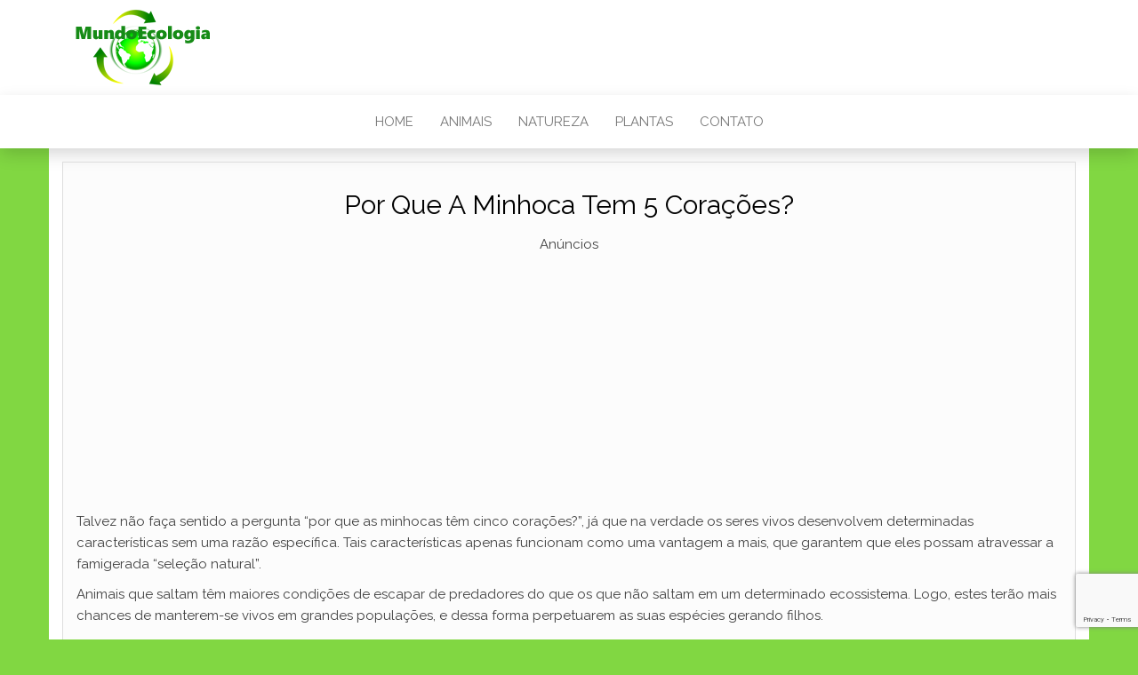

--- FILE ---
content_type: text/html; charset=utf-8
request_url: https://www.google.com/recaptcha/api2/anchor?ar=1&k=6LdWGqQaAAAAAOYTmq53DJEY-meSGuA-G_gUd3Fq&co=aHR0cHM6Ly93d3cubXVuZG9lY29sb2dpYS5jb20uYnI6NDQz&hl=en&v=PoyoqOPhxBO7pBk68S4YbpHZ&size=invisible&anchor-ms=20000&execute-ms=30000&cb=b7pqwv1dnl2u
body_size: 48656
content:
<!DOCTYPE HTML><html dir="ltr" lang="en"><head><meta http-equiv="Content-Type" content="text/html; charset=UTF-8">
<meta http-equiv="X-UA-Compatible" content="IE=edge">
<title>reCAPTCHA</title>
<style type="text/css">
/* cyrillic-ext */
@font-face {
  font-family: 'Roboto';
  font-style: normal;
  font-weight: 400;
  font-stretch: 100%;
  src: url(//fonts.gstatic.com/s/roboto/v48/KFO7CnqEu92Fr1ME7kSn66aGLdTylUAMa3GUBHMdazTgWw.woff2) format('woff2');
  unicode-range: U+0460-052F, U+1C80-1C8A, U+20B4, U+2DE0-2DFF, U+A640-A69F, U+FE2E-FE2F;
}
/* cyrillic */
@font-face {
  font-family: 'Roboto';
  font-style: normal;
  font-weight: 400;
  font-stretch: 100%;
  src: url(//fonts.gstatic.com/s/roboto/v48/KFO7CnqEu92Fr1ME7kSn66aGLdTylUAMa3iUBHMdazTgWw.woff2) format('woff2');
  unicode-range: U+0301, U+0400-045F, U+0490-0491, U+04B0-04B1, U+2116;
}
/* greek-ext */
@font-face {
  font-family: 'Roboto';
  font-style: normal;
  font-weight: 400;
  font-stretch: 100%;
  src: url(//fonts.gstatic.com/s/roboto/v48/KFO7CnqEu92Fr1ME7kSn66aGLdTylUAMa3CUBHMdazTgWw.woff2) format('woff2');
  unicode-range: U+1F00-1FFF;
}
/* greek */
@font-face {
  font-family: 'Roboto';
  font-style: normal;
  font-weight: 400;
  font-stretch: 100%;
  src: url(//fonts.gstatic.com/s/roboto/v48/KFO7CnqEu92Fr1ME7kSn66aGLdTylUAMa3-UBHMdazTgWw.woff2) format('woff2');
  unicode-range: U+0370-0377, U+037A-037F, U+0384-038A, U+038C, U+038E-03A1, U+03A3-03FF;
}
/* math */
@font-face {
  font-family: 'Roboto';
  font-style: normal;
  font-weight: 400;
  font-stretch: 100%;
  src: url(//fonts.gstatic.com/s/roboto/v48/KFO7CnqEu92Fr1ME7kSn66aGLdTylUAMawCUBHMdazTgWw.woff2) format('woff2');
  unicode-range: U+0302-0303, U+0305, U+0307-0308, U+0310, U+0312, U+0315, U+031A, U+0326-0327, U+032C, U+032F-0330, U+0332-0333, U+0338, U+033A, U+0346, U+034D, U+0391-03A1, U+03A3-03A9, U+03B1-03C9, U+03D1, U+03D5-03D6, U+03F0-03F1, U+03F4-03F5, U+2016-2017, U+2034-2038, U+203C, U+2040, U+2043, U+2047, U+2050, U+2057, U+205F, U+2070-2071, U+2074-208E, U+2090-209C, U+20D0-20DC, U+20E1, U+20E5-20EF, U+2100-2112, U+2114-2115, U+2117-2121, U+2123-214F, U+2190, U+2192, U+2194-21AE, U+21B0-21E5, U+21F1-21F2, U+21F4-2211, U+2213-2214, U+2216-22FF, U+2308-230B, U+2310, U+2319, U+231C-2321, U+2336-237A, U+237C, U+2395, U+239B-23B7, U+23D0, U+23DC-23E1, U+2474-2475, U+25AF, U+25B3, U+25B7, U+25BD, U+25C1, U+25CA, U+25CC, U+25FB, U+266D-266F, U+27C0-27FF, U+2900-2AFF, U+2B0E-2B11, U+2B30-2B4C, U+2BFE, U+3030, U+FF5B, U+FF5D, U+1D400-1D7FF, U+1EE00-1EEFF;
}
/* symbols */
@font-face {
  font-family: 'Roboto';
  font-style: normal;
  font-weight: 400;
  font-stretch: 100%;
  src: url(//fonts.gstatic.com/s/roboto/v48/KFO7CnqEu92Fr1ME7kSn66aGLdTylUAMaxKUBHMdazTgWw.woff2) format('woff2');
  unicode-range: U+0001-000C, U+000E-001F, U+007F-009F, U+20DD-20E0, U+20E2-20E4, U+2150-218F, U+2190, U+2192, U+2194-2199, U+21AF, U+21E6-21F0, U+21F3, U+2218-2219, U+2299, U+22C4-22C6, U+2300-243F, U+2440-244A, U+2460-24FF, U+25A0-27BF, U+2800-28FF, U+2921-2922, U+2981, U+29BF, U+29EB, U+2B00-2BFF, U+4DC0-4DFF, U+FFF9-FFFB, U+10140-1018E, U+10190-1019C, U+101A0, U+101D0-101FD, U+102E0-102FB, U+10E60-10E7E, U+1D2C0-1D2D3, U+1D2E0-1D37F, U+1F000-1F0FF, U+1F100-1F1AD, U+1F1E6-1F1FF, U+1F30D-1F30F, U+1F315, U+1F31C, U+1F31E, U+1F320-1F32C, U+1F336, U+1F378, U+1F37D, U+1F382, U+1F393-1F39F, U+1F3A7-1F3A8, U+1F3AC-1F3AF, U+1F3C2, U+1F3C4-1F3C6, U+1F3CA-1F3CE, U+1F3D4-1F3E0, U+1F3ED, U+1F3F1-1F3F3, U+1F3F5-1F3F7, U+1F408, U+1F415, U+1F41F, U+1F426, U+1F43F, U+1F441-1F442, U+1F444, U+1F446-1F449, U+1F44C-1F44E, U+1F453, U+1F46A, U+1F47D, U+1F4A3, U+1F4B0, U+1F4B3, U+1F4B9, U+1F4BB, U+1F4BF, U+1F4C8-1F4CB, U+1F4D6, U+1F4DA, U+1F4DF, U+1F4E3-1F4E6, U+1F4EA-1F4ED, U+1F4F7, U+1F4F9-1F4FB, U+1F4FD-1F4FE, U+1F503, U+1F507-1F50B, U+1F50D, U+1F512-1F513, U+1F53E-1F54A, U+1F54F-1F5FA, U+1F610, U+1F650-1F67F, U+1F687, U+1F68D, U+1F691, U+1F694, U+1F698, U+1F6AD, U+1F6B2, U+1F6B9-1F6BA, U+1F6BC, U+1F6C6-1F6CF, U+1F6D3-1F6D7, U+1F6E0-1F6EA, U+1F6F0-1F6F3, U+1F6F7-1F6FC, U+1F700-1F7FF, U+1F800-1F80B, U+1F810-1F847, U+1F850-1F859, U+1F860-1F887, U+1F890-1F8AD, U+1F8B0-1F8BB, U+1F8C0-1F8C1, U+1F900-1F90B, U+1F93B, U+1F946, U+1F984, U+1F996, U+1F9E9, U+1FA00-1FA6F, U+1FA70-1FA7C, U+1FA80-1FA89, U+1FA8F-1FAC6, U+1FACE-1FADC, U+1FADF-1FAE9, U+1FAF0-1FAF8, U+1FB00-1FBFF;
}
/* vietnamese */
@font-face {
  font-family: 'Roboto';
  font-style: normal;
  font-weight: 400;
  font-stretch: 100%;
  src: url(//fonts.gstatic.com/s/roboto/v48/KFO7CnqEu92Fr1ME7kSn66aGLdTylUAMa3OUBHMdazTgWw.woff2) format('woff2');
  unicode-range: U+0102-0103, U+0110-0111, U+0128-0129, U+0168-0169, U+01A0-01A1, U+01AF-01B0, U+0300-0301, U+0303-0304, U+0308-0309, U+0323, U+0329, U+1EA0-1EF9, U+20AB;
}
/* latin-ext */
@font-face {
  font-family: 'Roboto';
  font-style: normal;
  font-weight: 400;
  font-stretch: 100%;
  src: url(//fonts.gstatic.com/s/roboto/v48/KFO7CnqEu92Fr1ME7kSn66aGLdTylUAMa3KUBHMdazTgWw.woff2) format('woff2');
  unicode-range: U+0100-02BA, U+02BD-02C5, U+02C7-02CC, U+02CE-02D7, U+02DD-02FF, U+0304, U+0308, U+0329, U+1D00-1DBF, U+1E00-1E9F, U+1EF2-1EFF, U+2020, U+20A0-20AB, U+20AD-20C0, U+2113, U+2C60-2C7F, U+A720-A7FF;
}
/* latin */
@font-face {
  font-family: 'Roboto';
  font-style: normal;
  font-weight: 400;
  font-stretch: 100%;
  src: url(//fonts.gstatic.com/s/roboto/v48/KFO7CnqEu92Fr1ME7kSn66aGLdTylUAMa3yUBHMdazQ.woff2) format('woff2');
  unicode-range: U+0000-00FF, U+0131, U+0152-0153, U+02BB-02BC, U+02C6, U+02DA, U+02DC, U+0304, U+0308, U+0329, U+2000-206F, U+20AC, U+2122, U+2191, U+2193, U+2212, U+2215, U+FEFF, U+FFFD;
}
/* cyrillic-ext */
@font-face {
  font-family: 'Roboto';
  font-style: normal;
  font-weight: 500;
  font-stretch: 100%;
  src: url(//fonts.gstatic.com/s/roboto/v48/KFO7CnqEu92Fr1ME7kSn66aGLdTylUAMa3GUBHMdazTgWw.woff2) format('woff2');
  unicode-range: U+0460-052F, U+1C80-1C8A, U+20B4, U+2DE0-2DFF, U+A640-A69F, U+FE2E-FE2F;
}
/* cyrillic */
@font-face {
  font-family: 'Roboto';
  font-style: normal;
  font-weight: 500;
  font-stretch: 100%;
  src: url(//fonts.gstatic.com/s/roboto/v48/KFO7CnqEu92Fr1ME7kSn66aGLdTylUAMa3iUBHMdazTgWw.woff2) format('woff2');
  unicode-range: U+0301, U+0400-045F, U+0490-0491, U+04B0-04B1, U+2116;
}
/* greek-ext */
@font-face {
  font-family: 'Roboto';
  font-style: normal;
  font-weight: 500;
  font-stretch: 100%;
  src: url(//fonts.gstatic.com/s/roboto/v48/KFO7CnqEu92Fr1ME7kSn66aGLdTylUAMa3CUBHMdazTgWw.woff2) format('woff2');
  unicode-range: U+1F00-1FFF;
}
/* greek */
@font-face {
  font-family: 'Roboto';
  font-style: normal;
  font-weight: 500;
  font-stretch: 100%;
  src: url(//fonts.gstatic.com/s/roboto/v48/KFO7CnqEu92Fr1ME7kSn66aGLdTylUAMa3-UBHMdazTgWw.woff2) format('woff2');
  unicode-range: U+0370-0377, U+037A-037F, U+0384-038A, U+038C, U+038E-03A1, U+03A3-03FF;
}
/* math */
@font-face {
  font-family: 'Roboto';
  font-style: normal;
  font-weight: 500;
  font-stretch: 100%;
  src: url(//fonts.gstatic.com/s/roboto/v48/KFO7CnqEu92Fr1ME7kSn66aGLdTylUAMawCUBHMdazTgWw.woff2) format('woff2');
  unicode-range: U+0302-0303, U+0305, U+0307-0308, U+0310, U+0312, U+0315, U+031A, U+0326-0327, U+032C, U+032F-0330, U+0332-0333, U+0338, U+033A, U+0346, U+034D, U+0391-03A1, U+03A3-03A9, U+03B1-03C9, U+03D1, U+03D5-03D6, U+03F0-03F1, U+03F4-03F5, U+2016-2017, U+2034-2038, U+203C, U+2040, U+2043, U+2047, U+2050, U+2057, U+205F, U+2070-2071, U+2074-208E, U+2090-209C, U+20D0-20DC, U+20E1, U+20E5-20EF, U+2100-2112, U+2114-2115, U+2117-2121, U+2123-214F, U+2190, U+2192, U+2194-21AE, U+21B0-21E5, U+21F1-21F2, U+21F4-2211, U+2213-2214, U+2216-22FF, U+2308-230B, U+2310, U+2319, U+231C-2321, U+2336-237A, U+237C, U+2395, U+239B-23B7, U+23D0, U+23DC-23E1, U+2474-2475, U+25AF, U+25B3, U+25B7, U+25BD, U+25C1, U+25CA, U+25CC, U+25FB, U+266D-266F, U+27C0-27FF, U+2900-2AFF, U+2B0E-2B11, U+2B30-2B4C, U+2BFE, U+3030, U+FF5B, U+FF5D, U+1D400-1D7FF, U+1EE00-1EEFF;
}
/* symbols */
@font-face {
  font-family: 'Roboto';
  font-style: normal;
  font-weight: 500;
  font-stretch: 100%;
  src: url(//fonts.gstatic.com/s/roboto/v48/KFO7CnqEu92Fr1ME7kSn66aGLdTylUAMaxKUBHMdazTgWw.woff2) format('woff2');
  unicode-range: U+0001-000C, U+000E-001F, U+007F-009F, U+20DD-20E0, U+20E2-20E4, U+2150-218F, U+2190, U+2192, U+2194-2199, U+21AF, U+21E6-21F0, U+21F3, U+2218-2219, U+2299, U+22C4-22C6, U+2300-243F, U+2440-244A, U+2460-24FF, U+25A0-27BF, U+2800-28FF, U+2921-2922, U+2981, U+29BF, U+29EB, U+2B00-2BFF, U+4DC0-4DFF, U+FFF9-FFFB, U+10140-1018E, U+10190-1019C, U+101A0, U+101D0-101FD, U+102E0-102FB, U+10E60-10E7E, U+1D2C0-1D2D3, U+1D2E0-1D37F, U+1F000-1F0FF, U+1F100-1F1AD, U+1F1E6-1F1FF, U+1F30D-1F30F, U+1F315, U+1F31C, U+1F31E, U+1F320-1F32C, U+1F336, U+1F378, U+1F37D, U+1F382, U+1F393-1F39F, U+1F3A7-1F3A8, U+1F3AC-1F3AF, U+1F3C2, U+1F3C4-1F3C6, U+1F3CA-1F3CE, U+1F3D4-1F3E0, U+1F3ED, U+1F3F1-1F3F3, U+1F3F5-1F3F7, U+1F408, U+1F415, U+1F41F, U+1F426, U+1F43F, U+1F441-1F442, U+1F444, U+1F446-1F449, U+1F44C-1F44E, U+1F453, U+1F46A, U+1F47D, U+1F4A3, U+1F4B0, U+1F4B3, U+1F4B9, U+1F4BB, U+1F4BF, U+1F4C8-1F4CB, U+1F4D6, U+1F4DA, U+1F4DF, U+1F4E3-1F4E6, U+1F4EA-1F4ED, U+1F4F7, U+1F4F9-1F4FB, U+1F4FD-1F4FE, U+1F503, U+1F507-1F50B, U+1F50D, U+1F512-1F513, U+1F53E-1F54A, U+1F54F-1F5FA, U+1F610, U+1F650-1F67F, U+1F687, U+1F68D, U+1F691, U+1F694, U+1F698, U+1F6AD, U+1F6B2, U+1F6B9-1F6BA, U+1F6BC, U+1F6C6-1F6CF, U+1F6D3-1F6D7, U+1F6E0-1F6EA, U+1F6F0-1F6F3, U+1F6F7-1F6FC, U+1F700-1F7FF, U+1F800-1F80B, U+1F810-1F847, U+1F850-1F859, U+1F860-1F887, U+1F890-1F8AD, U+1F8B0-1F8BB, U+1F8C0-1F8C1, U+1F900-1F90B, U+1F93B, U+1F946, U+1F984, U+1F996, U+1F9E9, U+1FA00-1FA6F, U+1FA70-1FA7C, U+1FA80-1FA89, U+1FA8F-1FAC6, U+1FACE-1FADC, U+1FADF-1FAE9, U+1FAF0-1FAF8, U+1FB00-1FBFF;
}
/* vietnamese */
@font-face {
  font-family: 'Roboto';
  font-style: normal;
  font-weight: 500;
  font-stretch: 100%;
  src: url(//fonts.gstatic.com/s/roboto/v48/KFO7CnqEu92Fr1ME7kSn66aGLdTylUAMa3OUBHMdazTgWw.woff2) format('woff2');
  unicode-range: U+0102-0103, U+0110-0111, U+0128-0129, U+0168-0169, U+01A0-01A1, U+01AF-01B0, U+0300-0301, U+0303-0304, U+0308-0309, U+0323, U+0329, U+1EA0-1EF9, U+20AB;
}
/* latin-ext */
@font-face {
  font-family: 'Roboto';
  font-style: normal;
  font-weight: 500;
  font-stretch: 100%;
  src: url(//fonts.gstatic.com/s/roboto/v48/KFO7CnqEu92Fr1ME7kSn66aGLdTylUAMa3KUBHMdazTgWw.woff2) format('woff2');
  unicode-range: U+0100-02BA, U+02BD-02C5, U+02C7-02CC, U+02CE-02D7, U+02DD-02FF, U+0304, U+0308, U+0329, U+1D00-1DBF, U+1E00-1E9F, U+1EF2-1EFF, U+2020, U+20A0-20AB, U+20AD-20C0, U+2113, U+2C60-2C7F, U+A720-A7FF;
}
/* latin */
@font-face {
  font-family: 'Roboto';
  font-style: normal;
  font-weight: 500;
  font-stretch: 100%;
  src: url(//fonts.gstatic.com/s/roboto/v48/KFO7CnqEu92Fr1ME7kSn66aGLdTylUAMa3yUBHMdazQ.woff2) format('woff2');
  unicode-range: U+0000-00FF, U+0131, U+0152-0153, U+02BB-02BC, U+02C6, U+02DA, U+02DC, U+0304, U+0308, U+0329, U+2000-206F, U+20AC, U+2122, U+2191, U+2193, U+2212, U+2215, U+FEFF, U+FFFD;
}
/* cyrillic-ext */
@font-face {
  font-family: 'Roboto';
  font-style: normal;
  font-weight: 900;
  font-stretch: 100%;
  src: url(//fonts.gstatic.com/s/roboto/v48/KFO7CnqEu92Fr1ME7kSn66aGLdTylUAMa3GUBHMdazTgWw.woff2) format('woff2');
  unicode-range: U+0460-052F, U+1C80-1C8A, U+20B4, U+2DE0-2DFF, U+A640-A69F, U+FE2E-FE2F;
}
/* cyrillic */
@font-face {
  font-family: 'Roboto';
  font-style: normal;
  font-weight: 900;
  font-stretch: 100%;
  src: url(//fonts.gstatic.com/s/roboto/v48/KFO7CnqEu92Fr1ME7kSn66aGLdTylUAMa3iUBHMdazTgWw.woff2) format('woff2');
  unicode-range: U+0301, U+0400-045F, U+0490-0491, U+04B0-04B1, U+2116;
}
/* greek-ext */
@font-face {
  font-family: 'Roboto';
  font-style: normal;
  font-weight: 900;
  font-stretch: 100%;
  src: url(//fonts.gstatic.com/s/roboto/v48/KFO7CnqEu92Fr1ME7kSn66aGLdTylUAMa3CUBHMdazTgWw.woff2) format('woff2');
  unicode-range: U+1F00-1FFF;
}
/* greek */
@font-face {
  font-family: 'Roboto';
  font-style: normal;
  font-weight: 900;
  font-stretch: 100%;
  src: url(//fonts.gstatic.com/s/roboto/v48/KFO7CnqEu92Fr1ME7kSn66aGLdTylUAMa3-UBHMdazTgWw.woff2) format('woff2');
  unicode-range: U+0370-0377, U+037A-037F, U+0384-038A, U+038C, U+038E-03A1, U+03A3-03FF;
}
/* math */
@font-face {
  font-family: 'Roboto';
  font-style: normal;
  font-weight: 900;
  font-stretch: 100%;
  src: url(//fonts.gstatic.com/s/roboto/v48/KFO7CnqEu92Fr1ME7kSn66aGLdTylUAMawCUBHMdazTgWw.woff2) format('woff2');
  unicode-range: U+0302-0303, U+0305, U+0307-0308, U+0310, U+0312, U+0315, U+031A, U+0326-0327, U+032C, U+032F-0330, U+0332-0333, U+0338, U+033A, U+0346, U+034D, U+0391-03A1, U+03A3-03A9, U+03B1-03C9, U+03D1, U+03D5-03D6, U+03F0-03F1, U+03F4-03F5, U+2016-2017, U+2034-2038, U+203C, U+2040, U+2043, U+2047, U+2050, U+2057, U+205F, U+2070-2071, U+2074-208E, U+2090-209C, U+20D0-20DC, U+20E1, U+20E5-20EF, U+2100-2112, U+2114-2115, U+2117-2121, U+2123-214F, U+2190, U+2192, U+2194-21AE, U+21B0-21E5, U+21F1-21F2, U+21F4-2211, U+2213-2214, U+2216-22FF, U+2308-230B, U+2310, U+2319, U+231C-2321, U+2336-237A, U+237C, U+2395, U+239B-23B7, U+23D0, U+23DC-23E1, U+2474-2475, U+25AF, U+25B3, U+25B7, U+25BD, U+25C1, U+25CA, U+25CC, U+25FB, U+266D-266F, U+27C0-27FF, U+2900-2AFF, U+2B0E-2B11, U+2B30-2B4C, U+2BFE, U+3030, U+FF5B, U+FF5D, U+1D400-1D7FF, U+1EE00-1EEFF;
}
/* symbols */
@font-face {
  font-family: 'Roboto';
  font-style: normal;
  font-weight: 900;
  font-stretch: 100%;
  src: url(//fonts.gstatic.com/s/roboto/v48/KFO7CnqEu92Fr1ME7kSn66aGLdTylUAMaxKUBHMdazTgWw.woff2) format('woff2');
  unicode-range: U+0001-000C, U+000E-001F, U+007F-009F, U+20DD-20E0, U+20E2-20E4, U+2150-218F, U+2190, U+2192, U+2194-2199, U+21AF, U+21E6-21F0, U+21F3, U+2218-2219, U+2299, U+22C4-22C6, U+2300-243F, U+2440-244A, U+2460-24FF, U+25A0-27BF, U+2800-28FF, U+2921-2922, U+2981, U+29BF, U+29EB, U+2B00-2BFF, U+4DC0-4DFF, U+FFF9-FFFB, U+10140-1018E, U+10190-1019C, U+101A0, U+101D0-101FD, U+102E0-102FB, U+10E60-10E7E, U+1D2C0-1D2D3, U+1D2E0-1D37F, U+1F000-1F0FF, U+1F100-1F1AD, U+1F1E6-1F1FF, U+1F30D-1F30F, U+1F315, U+1F31C, U+1F31E, U+1F320-1F32C, U+1F336, U+1F378, U+1F37D, U+1F382, U+1F393-1F39F, U+1F3A7-1F3A8, U+1F3AC-1F3AF, U+1F3C2, U+1F3C4-1F3C6, U+1F3CA-1F3CE, U+1F3D4-1F3E0, U+1F3ED, U+1F3F1-1F3F3, U+1F3F5-1F3F7, U+1F408, U+1F415, U+1F41F, U+1F426, U+1F43F, U+1F441-1F442, U+1F444, U+1F446-1F449, U+1F44C-1F44E, U+1F453, U+1F46A, U+1F47D, U+1F4A3, U+1F4B0, U+1F4B3, U+1F4B9, U+1F4BB, U+1F4BF, U+1F4C8-1F4CB, U+1F4D6, U+1F4DA, U+1F4DF, U+1F4E3-1F4E6, U+1F4EA-1F4ED, U+1F4F7, U+1F4F9-1F4FB, U+1F4FD-1F4FE, U+1F503, U+1F507-1F50B, U+1F50D, U+1F512-1F513, U+1F53E-1F54A, U+1F54F-1F5FA, U+1F610, U+1F650-1F67F, U+1F687, U+1F68D, U+1F691, U+1F694, U+1F698, U+1F6AD, U+1F6B2, U+1F6B9-1F6BA, U+1F6BC, U+1F6C6-1F6CF, U+1F6D3-1F6D7, U+1F6E0-1F6EA, U+1F6F0-1F6F3, U+1F6F7-1F6FC, U+1F700-1F7FF, U+1F800-1F80B, U+1F810-1F847, U+1F850-1F859, U+1F860-1F887, U+1F890-1F8AD, U+1F8B0-1F8BB, U+1F8C0-1F8C1, U+1F900-1F90B, U+1F93B, U+1F946, U+1F984, U+1F996, U+1F9E9, U+1FA00-1FA6F, U+1FA70-1FA7C, U+1FA80-1FA89, U+1FA8F-1FAC6, U+1FACE-1FADC, U+1FADF-1FAE9, U+1FAF0-1FAF8, U+1FB00-1FBFF;
}
/* vietnamese */
@font-face {
  font-family: 'Roboto';
  font-style: normal;
  font-weight: 900;
  font-stretch: 100%;
  src: url(//fonts.gstatic.com/s/roboto/v48/KFO7CnqEu92Fr1ME7kSn66aGLdTylUAMa3OUBHMdazTgWw.woff2) format('woff2');
  unicode-range: U+0102-0103, U+0110-0111, U+0128-0129, U+0168-0169, U+01A0-01A1, U+01AF-01B0, U+0300-0301, U+0303-0304, U+0308-0309, U+0323, U+0329, U+1EA0-1EF9, U+20AB;
}
/* latin-ext */
@font-face {
  font-family: 'Roboto';
  font-style: normal;
  font-weight: 900;
  font-stretch: 100%;
  src: url(//fonts.gstatic.com/s/roboto/v48/KFO7CnqEu92Fr1ME7kSn66aGLdTylUAMa3KUBHMdazTgWw.woff2) format('woff2');
  unicode-range: U+0100-02BA, U+02BD-02C5, U+02C7-02CC, U+02CE-02D7, U+02DD-02FF, U+0304, U+0308, U+0329, U+1D00-1DBF, U+1E00-1E9F, U+1EF2-1EFF, U+2020, U+20A0-20AB, U+20AD-20C0, U+2113, U+2C60-2C7F, U+A720-A7FF;
}
/* latin */
@font-face {
  font-family: 'Roboto';
  font-style: normal;
  font-weight: 900;
  font-stretch: 100%;
  src: url(//fonts.gstatic.com/s/roboto/v48/KFO7CnqEu92Fr1ME7kSn66aGLdTylUAMa3yUBHMdazQ.woff2) format('woff2');
  unicode-range: U+0000-00FF, U+0131, U+0152-0153, U+02BB-02BC, U+02C6, U+02DA, U+02DC, U+0304, U+0308, U+0329, U+2000-206F, U+20AC, U+2122, U+2191, U+2193, U+2212, U+2215, U+FEFF, U+FFFD;
}

</style>
<link rel="stylesheet" type="text/css" href="https://www.gstatic.com/recaptcha/releases/PoyoqOPhxBO7pBk68S4YbpHZ/styles__ltr.css">
<script nonce="wzfmAbKvo7wJePxHTJJOJg" type="text/javascript">window['__recaptcha_api'] = 'https://www.google.com/recaptcha/api2/';</script>
<script type="text/javascript" src="https://www.gstatic.com/recaptcha/releases/PoyoqOPhxBO7pBk68S4YbpHZ/recaptcha__en.js" nonce="wzfmAbKvo7wJePxHTJJOJg">
      
    </script></head>
<body><div id="rc-anchor-alert" class="rc-anchor-alert"></div>
<input type="hidden" id="recaptcha-token" value="[base64]">
<script type="text/javascript" nonce="wzfmAbKvo7wJePxHTJJOJg">
      recaptcha.anchor.Main.init("[\x22ainput\x22,[\x22bgdata\x22,\x22\x22,\[base64]/[base64]/[base64]/[base64]/[base64]/[base64]/[base64]/[base64]/[base64]/[base64]\\u003d\x22,\[base64]\x22,\x22w79lwoZKGlHCscOKw7bDm8OFwqIbTTnDkzccBcOgScO3w4sDwr7CvsOFO8O5w5nDtXbDhQfCvEbCg3LDsMKCM0PDnRpZPmTClsOQwrDDo8K1wqnCjsODworDpRlZaC9lwpXDvyREV3ohOkU5V8O8wrLChRMawqvDjz55woRXccKDAMO7wprCu8OnVg/DocKjAWQawonDmcOEdT0Vw75QbcO6wqPDo8O3wrc/w71lw4/[base64]/CtSjDoyHDn8OBwrLCtsOBT8KibcOyw5s5EsOgP8KQw60XYHbDjXTDgcOzw6/DlEYSAcKpw5gWdVMNTwIvw6/Cu2/CtHwgClrDt1LCjcK+w5XDlcOrw5zCr2hYwq/DlFHDksOcw4DDrlhHw6tIHcOsw5bCh0oAwoHDpMK/[base64]/worDqcK+w7Nxw4fDm8Kbwo7ChMKyw59DImbDhMOaCsOwwoDDnFRVwpbDk1hcw4ofw5M5FsKqw6Ikw7Juw7/CqypdwobCucOPdHbCqS0SPzcKw65fBsKYQwQVw6lcw6jDksOzN8KSZ8O/eRDDvcKkeTzCnMKwPnoBM8Okw57DgQ7Dk2UEKcKRYnTClcKudhosfMOXw7zDhsOGP35dwprDlSbDtcKFwpXCtMOQw4wxwpvCggYqw7hTwphgw44taibCi8Khwrk+wodDB08yw4oEOcOzw6HDjS98KcOTWcKdDMKmw6/DrcOnGcKyJsKtw5bCqwXDskHCtQ7CmMKkwq3CosKBIlXDv2d+fcOjwqvCnmVURBl0WE1Ub8OLwopNICcFGkBcw7Uuw5wwwp9pH8KPw6MrAMOtwp87wpPDvcO6Bnk3FwLCqANXw6fCvMK2M3oCwp1mMMOMw4HCs0XDvTA6w4cBGsOTBsKGAhbDvSvDnMOfwozDhcK/[base64]/DvmXCpMOzXsKZA1pHw4zDt2TCh2ViwpTCmsOTDcOjLsOzwpbDp8OrJhB1AHTCn8OfBxnDnsK3LMKuS8K/[base64]/DgjbDrRLCqCDCgBZVSFwecGZdwp/[base64]/DnXssWExaw7bDrGY/woI3w4EnYHoqesK8w51Fw6d3T8KDwoUDKsK5WcK8OirDoMOSeydSw77Dh8ONegIkKxLCqsO1w7xJVgInw75NwrPDiMK7KMObw4Npw5vClVrDiMKqwoXCtsOHB8OfYMOswp/Dj8O8R8Omc8O3wo3CmyXDqWfCtxNjEzPDh8OdwpzDuA/[base64]/CgjvDtsK4eADDgcOFwoMHw4ciwpk2wqpiUMK3e0RlXsOawqjCrVYUw4nDvsOIwpRKS8K7DcOlw6MFwozCoAXCu8Ksw7XCvMOywrpTw6TDhMOhRAhWw7zCocKTw7ojecOqZR8Cw5otZELDnsOsw6V5ZMOIXwtowqjCjV1sWm1SO8O/wpHDh2Bqw4gEVsK1LcObwpLDnEPCjzXCncOhVsOJQTbCo8KvwrzCpUk/wrFTw7MZN8KmwoEmRxbCt1ADVz1VY8KEwrjCiRtBemE7woXCgMKlVcOXwqDDo17DmkfCjsOSwqxdT25pwrAuOsKbIMKBw5/DqEMHJcKzwp5pYMOlwq7DhSzDq2vCnlkFdMOSw7A0wpZqwpF/fgXDpcOFfkIFMsK0eWYHwoADLXXCl8Kcwrs0QcO2wrQfwqjDrMKww4YXw73ChDDCjcOGwoQtw43DnMKRwpNBwrQyXsKUJMKSFz53wr7DvsO7w5/[base64]/[base64]/MnDCjsKgdsOCNMKiMUglbWjCt8KLVsKCwoIEw47CvDgkwqkYw7jCm8OBa2BLay5ZwrLDvRnDpFLCvk7DoMO7HcK4w6fDkyzDkcK8GBzDjUR3w4k/T8Khwr3Dh8OeLMOZwrnCg8OjAHXCsz3CvRPCnFfCsBsIw7AIXsOYaMO0w4QsVcOqwrDCgcKKw6UJA3jCosOABGJxMMObR8OTWDvCq0LCpMO8wqkPF2rCvgc9wpAWC8KwRR56w6bCjcKSeMO0wp/[base64]/[base64]/woPDh8OXw7NeDD3ChMKZwqwNf8KzcDRrA8KbHApDw6hXPcO8IAZyW8KQwoNjM8K4Zi7Cv28pw559woLDtsO4w5jCnVXCj8K+FsKEwpfCjcKaUy3Di8KewojDjRPCtGc/[base64]/CilpJC8KdW8KMcMKKFMOUDHPCjXTDisOwX8OnEFBNw6N9O37DvMKqwrVsQcKYNMKRw5HDvgTCvC3Dnyx5IMOGFMKPwrPDrFHCvRp2KD/Dlkdmw7hjw5g8w43CiGXCh8OmcGfCi8OIw7B5Q8KuwrDDlUDCmMK8woMyw5tYW8KAJ8O5PsKgR8KKHsOxQ0/CtE3Dn8Oow6HDuDvCkjg8w44kPlzDi8KFw77DoMOiQmzDhjjDhsO4wrvDoTVNBsK5w5ddwoPCgwTDj8Kjwp84wokve1/Dqz4icRnCmcO5WcOKR8KKwqvDtm0uIsObw5siw4jCulgBUMODwqEiwrXDlcKWw498wqZDJD1Ow593DzzCscKJwqE4w4XDiBwuwpQNbSQXbVrDuB1ow6HDoMONWMOdd8K7SSrCksOmw5rDtsO6wqlbwqhmYjnCqhXClgpOwrbDjkI+MDfDu3NYDAQaw4/Du8KJw4NPw6rCisOqNsO+GcKbIMKQHn9VwofDvGXCmw7DogfCrl/ClMKuIMOLAC8+A29OHcOyw7Zsw6tJdsKhwojDlmIkBz5Uw67ClBoXVzDCuHAHwoLCqyIvK8KWaMKbwp/DqVBpwr8xw4PCusKQwpnDpxcRwoYFwrRNw4XDmwZZw7wjKxgFwrgKGsKUw7jDh11Ow40dJ8OBw5PCq8Otwo/[base64]/CqFfDphNLw5tqAsOpCyAxw69ZwqPCqcKhwrxrKm0ww7drcDrDtcOqBjY4emReT0preDBtwqYqwovCog4Sw7IJw6cwwrYYw7Qzw5s7w6UWw6zDoCzCvTxNw5zDqGhnIjYSeVAdwoM+AlkLCHHDmcOawrzDlmbDjz/Ck2/[base64]/U8KBw7rDkMKkXsKdw7Y0PsKUFsKlwqdzwokPZMOVw4YJwrPCsVspAkAawrjDr23DucKzCEfCp8KuwowkwpnCsCLCmRElw4AnBsKbwp49wq9lJlXDjcOyw6gLwpjCrzzCumsvKFfDiMK7IV8qw5oiwrNuMh/DhAnCucKyw5oUw6TDom8zw7QwwolCNnLCsMKFwpgjwr4WwoQJw4JBw4hTwogbbl0NwoHCvzPDhsKuwofDhmckAsKkw7LDr8K2F3YbCxTCqsK7fyPDgcOefMKswq/CpgdwPMK4wrh6McOnw4RUcsKME8KTQmN1wojDqsO4wrLCjWhxw71AwpLCkyHCrMKtZUdfw6ptw7xEJwjDu8OPVmbClBIAwpUBw7Y/[base64]/DvEbCocKKEWnDnlddR8Oyw6g8H8OpZMO1w7Icw6zCkgDDpFxkwrfCmMOgw5FUesKyNGkVG8O/RUfCmCLCncKBQgtdTsOYSGQzwrsTP0rDs1pNEkrCscKRwpwcdD/Cq1DChBXDvRU3w7Rew6DDmsKBwp/DrsKuw7/CoUbCj8KmX3PClsO2G8KVwqIJM8KySMOcw4sEw6wEMzfDqwTCjn8vacKrIkHCmlbDjXcDeSJyw6QPw6oSwppVw5PDpmnDmsKxw6YJWsKnOUHCri05wqfDtsO2dUlzV8OYN8OHXG7DmsKXNA1ow5oqBcOfXMKEHwlSHcK9wpbCkXd+w6gUwqDDlyTDog3Cq2MteX/DuMOHwoXCh8K9UGnCpsKrdzQ/MUYFw6zDlsKuYcKkaCrCisOaRgF9Snk0w5k6LMKGwobClMO1wr1LZ8ONL2g5wrfCjxxYccK9woDCq38dYjdPw57DgMOlCMOlw4LCuRUkGMKWW0nDm1fCpWALw6c1CcO9XMOyw4XCkhLDqGwyC8OZwqBhbsOVw4DDmMK/wqRAFVxQwobCiMOVSDZacGDCtywJSMOGUcKYfW1uw6XDviHDvsKndcOwbMK3IsOkd8K3L8OlwpNJwpZvAjjCkx5dDTrDrjfDiFI8wqUUH3NqWj4fEAjCtsKgS8OfHsKGw63Dvj7DuhfDssOFwp/Do1liw7XCrMO+w6ArIsKmSMOvwqbCvzDDszfDmjIQPsKrck3DpBF3RsOrw5w0w49zecKaYSw+w7rChRVsfCQ7w7fDksKVD2vCisKVwqTDiMOFw4EzC0IywrDCu8Ohw5deccOQw4LDk8KddMK9w5jCmMKQwpXCnnM9McK6w4d/w7tTPMK/[base64]/Djg7CjcOrw4sTwolnw4AKwpzDoBsnf8O6QWVzXcK4w6RPNyApwqXDgSnCsTNow4bDulrCrmHChmkGw7d/wqfCoFRvAz3DiCnCrMOqw4FtwqM2OMKww5vChHXDncO7w5l8w5jDhsO/wqrCsAHDvsO6w4EHFsOPUj7DsMO5w4t/f1BSw4YZRsOqwr/CulvDkcO2woDCiE3Ct8Knd2jDskbCghPCjRhtOMKdR8Kwe8KKTsK6w6FEVsKQYW9uwoh8AsKEw7zDpA0AOUdTan8WwpfDvcKVw5Jrb8KtFBUUbTBVUMKKcnlyLTFDNBZ/[base64]/V1AJw4bDjHAtWsKDDnbCiUTDqMOTw5/Cq1V7bMKVM8KrBCPDp8OIbgTChcKaDE/Ck8K8GmHDgMKbeA3CpC3ChB3CtwbDgG7Dvz8ywpnCrcOvTcK0w4w8wpZGwpPCo8KISnxXMA1owpzDl8Kbw6cMwpPCol7CtTcQKGrCrMKmWBDDmcKSWELDrcOHG1XDnmnDlcOIFH/CtgnDtcOiw51xcsO0K1Fpw5lKwpvCmcOvw4tpGBobw7/DusKlfcOFwovCiMKrw45Rwok/[base64]/w6U7wq7DtsKew707C8OCwqDDliYYJsKeGsO4RSlLw79Qew7DmsKeTMOKw70zRcK2Q3XDoU/CqcK0wqHCksK6wrRXIMO2WcKqwo/DtsKswqlhw4TDoAXCqMKiwpF2RyEdPDxUwqvCq8KxMsOIRcKhIG/[base64]/[base64]/CtsKELGghBcOSw50Bw63DgcO7w5fDjXPDoMKvwprChsKHwrIgasKyCWnDt8KDPMK2e8O0w5nDkzZnwqR6wpwoVsK1TTPClcKJw6/CgELCuMO2wr7DjsKtEhxywpPCmcK/wprCjngEw5kALsOXw59wO8ORwrdZwoB1YWdiJFbDvz55WAdHwrhLw6jDocKTworDnDhAwpRXwptJPVMiwovDksO2UMKLXMKwb8O3X0YjwqB+w73DpULDow/Cs04BD8KFwop0CcKHwohewqfDj2nDm2ALwqDCgMK+w7fClMOeUsKTwq7DscOiwpR2QcOrKztwwpDCj8Oow7XDg2wVGGJ/JcK5IUXDk8KMQH3DosK3w6/DjMOmw4fCtMO+bMOww77Co8OJbsK7R8KNwowVUHrCoWF/W8Kmw6HClcKjWMODQsOXw6MiFnXCowvDuTRDOz5yeiJ7NFMRwpwkw70Qw7/ClcK3NsK9w5nDv0JOEn05AMKmcCDDu8KQw6vDtMOmSnPCk8KpA3nDjsKeNnTDuGNHwofCpVExwrXDtWhsCQzDj8Ocdyk3ZXEhwrTDrkMWVxU9woVHOcOxwq0tf8K8woQQw68EXcOJwqLCo3wXwrvDlGjCiMOMcn3DhsKbe8OPZ8K/w5/[base64]/w5/DtVLCvsOiKDjCmsO6WcKYUMO/NVjCjsKowpjDssKyARLDm2HDrkFLw5jCr8Kjw7/CgcO7woAjWyDCn8KAwq9/GcOGw7nDqzPDvcOOwqLDo3BrR8OqwoceNcKGwo3DrXJnLgzDjWo/wqTDvMOIwopcQWnDjVJLw5vDrCkkH0HDpEdqTcOswoRUDsOYa3Bzw5vCrcOyw73DmsOtw5jDo3DDtcOFwp3CunfDu8Ouw4XCu8K9w5F4FwTDhcKOw4/CkcOHJAoXB3fCjsO1w58FV8OEQsOwwrJhJMKiw5FAwrbCpsOBw73DqsKwwrLCr1LDoyPChV7Do8K8ccKbcsOKWsOrwo/CmcOrDGHCjm00wr0Cwrw/w67CkcK/wpxrwrLCgSUpfFwLwqAXw67Dqh/[base64]/CscKeG8Kiw4nDvjXCnT/Dk8KIECY+wo7DtcO1YilIw5hVwp56CcOAwq9gCsKjwqXDsivCqwYQH8Kkw4XDsHxBw6PDvTg6wpAWw7cUwrN+IFDDgTPCp2jDo8OXTcO1GcKTw5HCtcKQw6Y8wpbDocKiS8OIw4dfw58ITzQ3eBs/w4HCssKyHxvDlcKCV8O/UsKhLUnClcOXwoLDt0I6WTPDrsKvBsKOwrwmQG3DnUdgwqzDpjfCqUzDm8OUV8OXX1/DmWDDoDjDo8O6w6XCjMOhwrvDrAEXwoLDvcKVOsOkw6pWQMKgacK7w7lBB8Kdwr47Y8Kpw5vCqBovDCPCtsOJTjdiw6xQw7zCgMK+OMKRwqdmw6nCnMOOGCQfEcKTWMOEw57CpgHCvcOOwrrDocOpBMOrw5/DqcOzFXTCusK6CsKQwqsbTU4cIsKNwo9LK8Kow5DCvxDDi8ONdwbCjC/Du8ONCMOhw6DDusKkwpY8w6UNwrAIw6YCw4bDnVtXwqzDn8OlS3Ryw4ExwoE7w442w5UmXMKPwpDChAl4MMK0JsOqw6/[base64]/ClzVcw55awr3DtU/Drz8IARN+SsOjw47DjsOVP8KjXMKuVMO8ZAJefxQ0CcK7w7U2SWLDrsO9wpbDvCJ4w7HDqFIVGcKIaHHCisKWwp/Co8OReRg+IsKScCbCv1I9wp/Cr8KrcsOOwo/Dgy7CkinDjGHDujvCs8Obw53DtcK/w4wywrvDv0LDiMKeAhpsw5suwq3Dv8OSwo/CrMOwwqw/wrbDnsKhN0zCn33CvwN6DcOdfsOZF0RcLgTDu28+w58dwpXDqm4iwrwsw5lGNQ/DlsKBwrvDgcOCY8OYDsOyXmzDqVzCvmLCusKpCH7CnMK+MzEdwr3Ck1vCksKlwrHDqR7Cq38IwoJeF8OES3Edwp8rIALCmMO8w6dzw7FsehHDtQVEwrwww4HCtXjDsMKuw5NyJRjCtQXCpsK/PsK0w5Vrw6s1G8O3w6bCnEHCuD7CsMKOOcOLSlTChSoSC8KMGzQTw67CjMOTbkXDrcK8w5VseAzDksOuw6bDp8OlwplKR1vDjA/ClsKbYQ8VG8KABcKiw5vCgMKKNG1+wo07w4TCqcOdVcKLAcKCw7MlCx3Dv31IdcO7w7IJw4HDqcKzEcKdwoDDv39aAGPCn8Oew5LCsBXDo8OTXcKaAcO1SxDDksOPwpPCjMOowrLDvsO6cirDiGxDwpARN8K5Z8OjF1jCmAp7cFgrw6/[base64]/ChW7DtUB5w7N7wqbCp8OhVcKjCQg0wpTCq8OiMSlWwp8Gw51aeAbDscO3wotPHcOqwrfDiTpeaMOewrLDpntAwqN0OMOaUGzCryjCncOXw7phw5rChMKfwojDocKRSXbDt8KwwrhNNsOFwpDDr3w0wq0FDQUFwqxhwqrDmcObYAcAw6RWw4DDq8ODE8Ktw5Jcw6l/[base64]/CqMOsGT9nwp5Vwrgbw7DCgjYxwrIrwpXCncKIa8KHw5PCkFjCt8KnHQ4SXMKnw7nChHY6PjjCnlHDqz0cwr3DgsOCOTzDvUUrLsOYwrHDuhXDncOAwpFJwoptE2lqCEVWw6jCocKIwpdCHDzDlx/DnsKyw5HDkDTDr8OXIjvDv8K8NcKaaMOtwqLCoyrCm8K8w6nCiivDs8O5w7zDsMOYw5RMw4MnfcORZxjCnMOfwrTCjmDDusOpw4fDvys6FsOvw67DvTjCrDrCpMK/FVXDiQXCl8OLbkzCnH5vXMOFwpLDhQcZSiHClcK8w6QqWG8ywqfDvUTDvBl/[base64]/DrWZUUXrCjhA1NzHDuMK/wqLDtMO9wofClMODwqvCrXthw77Do8Krw4rDtntnNcOEPBggXjfDoz7DhUvCjcKfTcO3QzsIJsOtw6x9d8K8D8OFwrFBG8K0wpDDgcO9wqIsZW8iOFQHwonCiCI0H8OCXnLDjcKWGFbClHLCuMKzwqcnw5/Dv8K4wokaWsOZw4VYw4jCk1zChMOjwoo9R8ONQjbDpsODFzNDw7gWd3HDsMOIw4XCjcOqw7UZVsKMYHgvw4BSwoc1w6nCkWRBLcKlw5nDl8Ohw73CqMOMwqTDgzo4woHCpcOew7JwK8K6wohxw43DjHzCmcK4woTCsXo/[base64]/[base64]/CglpJNkRAw792BMK/w6Fyw6pdw5jDpcK6asKaDSLCgifCmXjDu8Kqb0IQwo3CssOTYxvDm0UYw6nChcOgw4XCtUwYwqlnJX7CrsK6wqpFwpEvwqE/wr3Ckj3CusOWeQXDlXUPPw3DiMOww4fCncKZcglOw5vDqMOQwoRhw4Euw6NYNAnDg0XDnsKFwpnDhsKFw4UUw7fCnUPDvg9Cw6DCo8KFUUllw6AQw6XCsVpWRcOEYsK6ZMKWcMKzwqDDjiLCtMOPwqfDjAgiJ8KlecKjPVXCiSJ1OMONUMKbwrTCk00OfR/DkMKRwrfCmsKowq5NeiTDgADDnEdaMXBpwqh7BcOVw4XDsMK4wp7CssKUw5rDsMKVNMKJw4o2L8K5LjlcSFvCh8Ogw5suwqQ/wrUJT8OrwovDjSl7wqMoR3lTwqptwrlUJsKlfcOZw6XCqcKaw7cXw7jChcOww7DDlsOkTzrDuB3CpRsDWGtlW3jDpsOAUMKZJsKmB8OHNcOJQcOPLsO/w77DnQAzYsKRbn8ow6TCnRXCrsOJwrHCsB3DgxZjw6wzwpfCpmU1wofCtsKbwrTDqkfDuVHDuXjCthEGw63CsksTOcKPcSzDhsOMKcKcw4nCpx86eMKgFm7CpFjCvT18w6Fzw6TCswvDslbDvXbCmlVzZsOrN8OBC8O6QlrDpcOkwq0Zw4LDuMO1wqrClsO6wr/Cg8OtwpHDnsO/[base64]/RTPDtMKSw4/CgMKTw53Co8KCwp8+wpsNwoBHe2BQw5RowoEewo3CphzCsn4RKiNbw4PCiSBzw67DkMOJw5zDvRsRNcK8w7gmw4bCisOLTcObGQnClxjCmmDCtzwrw4R+wrzDqQpTUsO0acKJX8K3w4ZxF05HKx3Dn8OjYTsuwo/CsGnCpRXCu8ORRcOjw54GwqhlwrMHw7DCiw/[base64]/Cj8OMw63DkyExZntCIwBSw6VjwpMswpYoQsKNwq88wpR1wq7DnMOjNMKgLAl6azjDmMOTw5k1D8OQwoAEfMOpwqRFJMKGLcO1f8KvIsKdwqrDmQLDr8KSX0dRa8OPwoZewr/[base64]/bcKMw4M6wq95w7cmeg7Dl07DkjodwqTCoMKxwrnCl3cpw4JOKCrClibDh8KhIcO6wqPCjW/Cu8OUwpNww6AnwrMyF0jCqggdbMOFwoVcW0HDpMKwwph8w7UBAcKtdsKTDSJnwpNkwr1lw6EPw7N8w4EswqvDs8OQGMOoWcOTw5ZiR8K7b8K1wq1cw7zCtsO4w6PDhT3DmMKiZRA/cMK3wrLDlsO5GcOUwq3CnT0Jw7wCw4dSwp7DnUvDvMOQOsOMA8OjVsKHGcKYJsO4w7PDsXjDnMKswp/Dpm/CixTCvSnCpVbDssOkwrovDcOKaMOAEMKnw7FSw5lvwqMWw75Jw5AswpQUPSBKB8Khw75Nw7jCilIVWARaw43CtUIiw4s4w5sIwqDCqcOhw5zCqgQ5w6EQIsKWHMO2ecKtfcKHVk3ClCxUeAZLw77CpcO0ScO1IhPCl8KobMOQw5dfw4nChXbCh8O9wr/CtAjCp8KXwo/DpF7DlnDCrcOWw5/CnMKxN8KEH8KJw7kuZ8KewrBXw4vCicOgC8OJwobDrQ4twoTDiE4Uw7p1wr3CkxUtwpfDjsObw7sDFMKxccO5BAPCqgpNBEsDIcOaVcKWw7cDHG/DjjPCkmzDvsO2wrvDlVsnwrfDujPClB7CqMO7M8OqdMK+wpjDusOzacKsw6/[base64]/wpZywrjDuXJeDDlGDcOJfjQ9w43CqgbDrMKmw41nwr3DgcK7wpfCi8Kew5MCwoTDrnJRw5/Cj8KGwrfCosOMw4vDnhQtwopSw6TDhMORwpHDvU3CuMKDw7VYNhwdFHrDjmx1UDjDmj3DuShrdMKswq3Dk0rCoX5HGcKAwo8QFcKpRlnCqcKAwo8uJMOBflPCpMKkwoPCn8OwwojCnCTCvn8gWicJw7DDmMOeNMK0MH1VdMK5w6xAw4PDqcOywp/Dq8K+wqLCkcK8JmLCrHoqwrZTw5HDucKDZxvCpwB1wqorw4zDsMOHw4nCoWs4wonClDQiwqUuOFvDgMKdw6DCj8OIPgRJTElowqnCjMOgAVzDujxqw6nComVnwqTDrcK7RHvCnwHCil7CgyzCv8KyXcKCwpgiA8K5b8Oow4YwasK/wrFoN8K3w6gpflXCjMOrdsOJwo1NwoRuTMKiwrfDosKtwpPCgsKqBwB/SQEew7dSDXLCmm16w5/Dh2AwU0DDiMK/[base64]/Cq8OwUcKJw7pXVwHCiTfCv2x+wqZmGxVtw4Z1w7rDscKxR2nCv3jCusOHeD/CqifDhcOPw6h/wqvDjcOGdmrDiWpqEizDjsK6wrHDj8Ovw4BuCcOcOMKbwoVOXWsyUsKTw4F4w6JUNUgaHTg1LMOgw7U2Ww0GTHrDu8O+PsO/wprDnBnDrsKmXj3CsxfCq0NYc8O2w5wNw7PCg8OGwoxuw6ZOw6oxSEc/[base64]/c8KUw61Mw6lUdMOPw6ZDLMOZPcOXw4Yywpw6EcOawrhCRxZvN1VMw4YZByLDvHRxwqHDpFnDuMKFfzXCmcKZwpLDksOAw4oSw4RUdTJ4Ng1qLcOAw4kiFGgRwpNOdsKWw4rDlMK1Yj/Dm8K3w40bHwzCn0MRwoJfw4ZwaMKXw4fCuyM7GsOiw68TwpbDqxHCqcKCGcKbFcO1KXHDv0DCqsOMw7nCgSQpdsORwp7CrMObFVPDhsOAwoolwqjDhsOgHsOiw5DCl8KLwpnCoMOKwprCl8OjUMOew5fDmmhAElDCvMO9w6TDtsOSFRQQH8KCcmxtwr4kw6TDucOawo/CkEzDoW4rw4F4NcK8fsOzZ8KJwpZgw4XDmmEsw4Fnw6bCssKfw5IZw5JpwoPDmsKGRhwgwrRzMsKUWMOXXsOGTgDDkQkldsOUwpnCqMONwrU+w4ggwpxnwq1Cw6YeY3vDkAR/[base64]/DoMKHVUPCqcO7wqtXccKQZ3huNsODw51dw4zCmsKow47CqUwxV8OEwovDoMOTw7MmwrInX8KdS2fDmTbDjMOUwpnCqcKAwqh+w6fDqGnCpTTCq8Kvw51lZk5GdkPDkVvCrjjCgsKlwqrDksOJPsOAb8OQwpkWXsK4wo9EwpR4wp9Ew6ddJcO9w6DCgz/Cg8K0fGgDBsKcwrTDpRV/wrZCbcKHMsOHfgrCn1ZQAGjCthBbw7sKY8KvDcKNw5XDqHPCnB3Dg8KldcOswr3CgXzCtn7ChWHCgTpqCsKdwpHCggQhw6Rswr/CtF0GXkZwR14HwpLDvGXDp8KdcE3Cm8O6S0RewoYSwoVIwq1Gw6zDlGIfw7HDvjzCksK8F1XCqH0Vw6nCl2spYljDvz0EVMKXNWLCuyIbw5jDmcO3wqsZMwXDjX8KLcKTBsOxwovDgwnCpl/CiMOHWsKWw4bCv8K5wqN0GADDscK/dcKfw6l5AMOQw4kwwpbCg8KHNsKzw6gVw5ZgTcKFVnTChsKtwpZVwonDucKRw53Ds8KoIA/CmMOUJxHChwjDtHHCi8K6w5UEOMKyZkRidhA5BBI7wpnCk3IOwrfDtDnDocOSwrpBw6fCn19MFxvCtxwIC07CmwEfw4pcNxnCncKKw6rCpjFWw4hTw7/DmcKGw5nClWLCssOkwo8twprCo8OJSMKeAhMjw5wfO8Kzd8K7XjtkfMKbw4zCmx/Drglnw54XBcK9w4HDucKDw6xzTsOKw63Co1/DjWsUcDcRw6EpUVDCssKCwqJsdnIbdR8Gw4hMw6Y9VcO3RjBYw6AJw6RoeAPDo8Ogwr10w5rDn2FFQMO/VHtKbMOdw7jDu8OLIsKbFMOdQsKBw4kQNVB/wogPD1/ClD/Ck8Klw6cnwp0XwrY/IlDCscO8QQg8wpzDmcKcwokLwrbDnsOVwop2chsVw5stw5rCpcKTLsONwqV1ScOvw7xxIcKbw6BKLm7CqUHDvX3CkMK4RsOfw4bDvQomw6E3w5sdwrtiw5Efw7hEwrZQwoHCpB/Ck2XClTTCmFR0wr5TYcKuwrJEKARDP2ogw5B/[base64]/GMO4wphHwoLCksK2IHPCr2bChMKYwrJ/wqnDqsOaR8KXNVzDu8O4IRDCj8KAwr/[base64]/OcKYw60xP8OgwqrDnMOXVVnDq3PDlcKiFcKRwowzw6TDsMOcw6fChcKaAGLDqMOIBW/DlsKGw5vClcK8bTTCvsKxW8KwwqkhworDh8K/UTfCjVdYQMK0wq7CrlvCuUoJb2LCs8OaAVPDo3HCm8OIV3QaC0vDgzDCr8KRYzLDv3jDucOQacKGw4c6w5nCmMOZw5BawqvDijF6w73CpSjCsEfDicOEwphZdCbCnMOHw77CgTjDhMKZJ8OlwpQYBsOONUXCnMKsw4/Cr3jDhBlXwrV/T3EaRhIUwolCwpjCuzp/[base64]/[base64]/[base64]/w7fCsHzDnxoACRN8w7oubMK6wr7CuMO9wovDoMKjw4gYwox2w4oqw44/wpHCjVrCgMK0BcKxe29Qe8K0w5Q7T8OgCV5ZYMOufATCiQsnwqBWE8KCBWrCswPCrMK9EsOhw4vDqGPDlS7DhQtPNcOxw4DCpkdEXlLCn8KzasO/w681w618w7LChcOKMiMeAU1rM8KudsOUO8KsZ8OlVHdPASZmwqkYJsOARcKkccOiwrvChsOrwrsAw77CoRoWwpYsw7zCm8KPO8K5Ghlhwp/ClRxfc0t0aCoYw6ZDZsOLw47DlyPDllPDp1kIc8KYB8KDw6rCj8OqfkzCksKPckjCnsOhHsOTUygXJcKNwqzDpMKUw6fCqyHDnsO/K8Klw5zDqMKfMMKKOcKSw4tXTl46wp/Dh0TCocOpHhXDmwTDqEVswp3CtytpOcOYwovDsljDvgg6w71MwqXCkXrDpBfCj13CscKyGMOywpJENMO7ZGXCocOMwpjDgUwjFMO2wqjDnWrCuFdIGsKzTHTCncKRagLDsDTDisKVTMO/wohTRRPCtjXCoxJrw5HDklfDuMOCwq8CM21oWCxaLAwnIsOjw7MJeHfCjcOpw7fDlMOTw4DDvUnDgMKDw4rDgsOew70MQ2vDm3EBw6zDq8KMU8O7w7LDj2PCjU0BwoAEwohwMMOGwq/[base64]/CnMOuw5l3w68Uwr8ywpPCqBo8QSpDL2RjYsOkKMOgTcO9wrXCjMKKaMOFwoZAw5Zbw784azXCvA5DSi/CkDrCi8Khw4DCg0sYVMOZw7fCtcKTGMK0w7vCoxJ/w67DlDMcw5JhYsKCG33DsGB2YMKlE8OTPsOow4AAwo4FfMOMwrnCvMO2YgHDg8KOw5zCosOlw6JdwqoPb38twr7DqGwPK8Kld8KRQcObw4YJXyPCtkl5QWRcwrvCgMKNw7x2EsKKLTIbeAAgQ8OmUgkXK8O2WMOTG3gaZMKEw5/CrMO/wqvCmsKLSy/Dr8KhwoLCrzETwqpkwqzDkT3DqCPDl8Okw6HDvFsNd21KwrNyBAjCpFXCpnNsCWt3NsKWasKnw43Ckk02LTvCiMKuwoLDpg3DocK/[base64]/w4BtdkdhcHvDpsOiLMO/wrN0w50Pw6TDh8K1w7IUwqfDjMKmV8Obw7x8w6okScOfUx7ClUzClWZRw63CocK/NyLCikokBm3CncKnTcO4wotGw4/[base64]/CmmxWw4bDsyU8wr/CjSkcwq8Jw57Dk0ELw6wywofCi8KeJhnDrh3CixHDs1sRw7/DuVLDrDDCtUbCgcKfw6DCj30XXMOrwpDDnglmwqTDrEHCoD/Dm8Kye8KJQ0/CjMOBw4XDhG7CsTMgwptLwpbDt8K3LMK/QcKMVcO3wrVfw6oywqgRwpMawpPDvkTDkcKpworDqcO9w5rDn8Oow65PJHTDh3how6kDN8OCwoFoVsO7PhBXwrxJwrF0wrvDs17DggrCmX/[base64]/BGbDhcO7wrXDpnDDtkpTOApHwqjCs0PDmirCucKUJHHDo8KvMzvCo8KFNzYmADhqJH9jO3jDkjNNwpQbwq4KGMOTUcKHw5TDshhVEcKERX/CqcKnwo3Cn8OWw5LDn8Ovw7PDkADDtMK/[base64]/[base64]/DkcKVTMOUwr3CtkXDp8KQwq7CkkQzwoLCv0XDq8Olwq5hTcKdBMOtw67CtkNXCMKBw5BiJcOzw7xjwo5JNlF8woDCicOrwo0xX8Oww7nCjjZhbcO3w7cCO8KwwrN7JMO8wpPCrE3DhcKXFsOXNgDDtj0Xw5LCsU/Dq0YBw75gaipveSJDw5lQQyl3w63Di1dwIsOEY8KTDA13FxrDp8KWwrZRwpPDlXwDwq3Cjgx3MMK3Q8K8dnrCtWjDmcKdD8KEw7PDgcOBHsK6YMOpKAYcw5IvwovDjR8UfMOxwqAuworCjsKSEzbDlMOEwqtdCnrCgyp7woPDt2jDvcO2DMOoccO9UsOCIT/DkVgMF8KoN8OiwrXDm1N4PMOawp0yGQPDosOAwonDn8O4FGRFwr/Ch13Dkgw7w68Kw5tYwpTCnVcWw78Cwopnwr7Cn8OOwrdmEzRYFV8LVEPCl2fCvsOawoF5w7RnF8KXwql8G2N2w55Zwo/[base64]/KcKqd8Kaw5XCpkDCpxnCsjHDiMKtw7rDnMKVJ8OmCsOww71xwp0HSFVJYcKaPMOYwpJMelF9Nm8gY8KgEHZ5Si3Dl8KVwognwpAAKybDo8OZWsOeBMK4w7/DqMKbCCZKw6TCtgNSwoIcBsOde8K9w5/CoX3CqMOLVsKqwrd0ewHDocOkw6Fhw5REw53CncOJbcK0bjBhZ8Ktw7PDpMOuwqkffMKNw6TCl8KwGl9cNsKVw6Ibw6EgaMO9w4xYw44pRMONw4ACw5JyA8Oaw78Aw53Drg7DnlXCosOtw4IzwrvDnQDDt1d8YcKYw65iwqHCi8Kxw5LCpU/CkMKXw48nGRHCjcOkwqfCmV/DlsKnwrbDrx7Dk8K8RMOmIkwAGULDsxvCsMKAfcK8O8KHQGJqUBZHw44Ew7HCs8KrbMK0J8KOwrtkeSAowrtANGLDg1NcN2rDtwfDksO4wr7DiMOhw5dxDkjDn8Kow4jDsm0NwrZlCsKIw4/[base64]/DmcK6w53CrH1iwo/[base64]/[base64]/Dlms1KHPDkAdXw6jDtcO8BynCq8O7Y8KIMcOrwpzDkhdUwpbCnm0mDF3DiMORanpPSAB+wrBew5hHCcK1aMKeVy4EFSbDncKkQS8IwqETw4NFMsOSCXJvwo7Dh3ITwrjCp30HwpPCtsOUNwt2bTI8GAIaw53Di8OgwqRNwp/[base64]/CgmnDhsK6w7lPCsKBWnzDvcOgw6PCowbCq8Oew7nCpMOXZ8O1PG/[base64]/Dl0LCvwMGwpALS8O8TsKswoAuKRvDvG4YIsK5XGvCn8Ktw7Mewohaw6N9wqHDkMKtwpDCmXHDvCxZWcOQFGN1ZE/Dn2dUwrzCnDHCrcOPQjgkw5MPf0BHw4TDlsOiOVbCsWsuE8OBEcKBAMKEecO9wo1YwoDCtis9AHHDkljDkH7ChktFUMKcw6JAFsOyA0YPwrHCvcKxI1dpasOCKsKlwqDCrT3CpAg0cFtZwp/CvWXDs3PDj15BHBdkwrHCpkPDicO2w5Jrw7ZMWF9Ww5A5H0FOK8Opw7Fpw5Rbw4NtwofDrsK7w5fDqwTDlCPDp8KESE1tZlLCvcOPwqzCpF/[base64]/DnVQsC8OCwqDDlVXDrGd3w4HDrVvCisKdwqzCmU0vXyVNLsOYw7wID8OVw7HDrcKGwofCjRYqw5EuQgdsRsOVw7fCjywrV8KZw6PCumQ4QHjCgTVJTMKiMsOxQjLDhcO/TcKTwpgBwobDuTXDjxB6MhllDVTDtMOWMWnDvsK0KMKCNGhBK8OAw7R3SsOJw7AZw7XDgy3CqcKSNHrCvDrCrEDDhcKuwoRuecK1w7zDgsO0LMOwwpPDu8Ofwq1SwqHCoMOzHBU/w4/DsW0cOzzCgMKdZsOKMQhXS8KaNsOhU1I/wpg9QDrDjjfDm1nDmsKYRsOcUcKmw6x/[base64]/UcKOb8OcEEVfAsK2R8OUwrc1DcKCeVLDgsKHw43DkMKcSWLDvwskTcKHDXvDm8OUw6FWwqI\\u003d\x22],null,[\x22conf\x22,null,\x226LdWGqQaAAAAAOYTmq53DJEY-meSGuA-G_gUd3Fq\x22,0,null,null,null,1,[21,125,63,73,95,87,41,43,42,83,102,105,109,121],[1017145,449],0,null,null,null,null,0,null,0,null,700,1,null,0,\x22CvkBEg8I8ajhFRgAOgZUOU5CNWISDwjmjuIVGAA6BlFCb29IYxIPCPeI5jcYADoGb2lsZURkEg8I8M3jFRgBOgZmSVZJaGISDwjiyqA3GAE6BmdMTkNIYxIPCN6/tzcYADoGZWF6dTZkEg8I2NKBMhgAOgZBcTc3dmYSDgi45ZQyGAE6BVFCT0QwEg8I0tuVNxgAOgZmZmFXQWUSDwiV2JQyGAE6BlBxNjBuZBIPCMXziDcYADoGYVhvaWFjEg8IjcqGMhgBOgZPd040dGYSDgiK/Yg3GAA6BU1mSUk0GhwIAxIYHRHwl+M3Dv++pQYZp4oJGYQKGZzijAIZ\x22,0,1,null,null,1,null,0,0,null,null,null,0],\x22https://www.mundoecologia.com.br:443\x22,null,[3,1,1],null,null,null,1,3600,[\x22https://www.google.com/intl/en/policies/privacy/\x22,\x22https://www.google.com/intl/en/policies/terms/\x22],\x22dNhG7Qy6R7oAXzAd/q1NUNX+vGSMwLnbYZMDANFayn0\\u003d\x22,1,0,null,1,1768520628130,0,0,[97,248,191],null,[199,93],\x22RC-OKIHTjshpbL-Ww\x22,null,null,null,null,null,\x220dAFcWeA55APkrneoK7mVL44Te1--D46hKdDejcGkP8ga4wlZbvo2CKk6KWq9S9EqI-IYUyit_f7m0XxH2brmqCBpvtRo1z8bC8Q\x22,1768603427893]");
    </script></body></html>

--- FILE ---
content_type: text/html; charset=utf-8
request_url: https://www.google.com/recaptcha/api2/aframe
body_size: -247
content:
<!DOCTYPE HTML><html><head><meta http-equiv="content-type" content="text/html; charset=UTF-8"></head><body><script nonce="IyN5k0wwiwZZ_ECNCN2SEg">/** Anti-fraud and anti-abuse applications only. See google.com/recaptcha */ try{var clients={'sodar':'https://pagead2.googlesyndication.com/pagead/sodar?'};window.addEventListener("message",function(a){try{if(a.source===window.parent){var b=JSON.parse(a.data);var c=clients[b['id']];if(c){var d=document.createElement('img');d.src=c+b['params']+'&rc='+(localStorage.getItem("rc::a")?sessionStorage.getItem("rc::b"):"");window.document.body.appendChild(d);sessionStorage.setItem("rc::e",parseInt(sessionStorage.getItem("rc::e")||0)+1);localStorage.setItem("rc::h",'1768517046244');}}}catch(b){}});window.parent.postMessage("_grecaptcha_ready", "*");}catch(b){}</script></body></html>